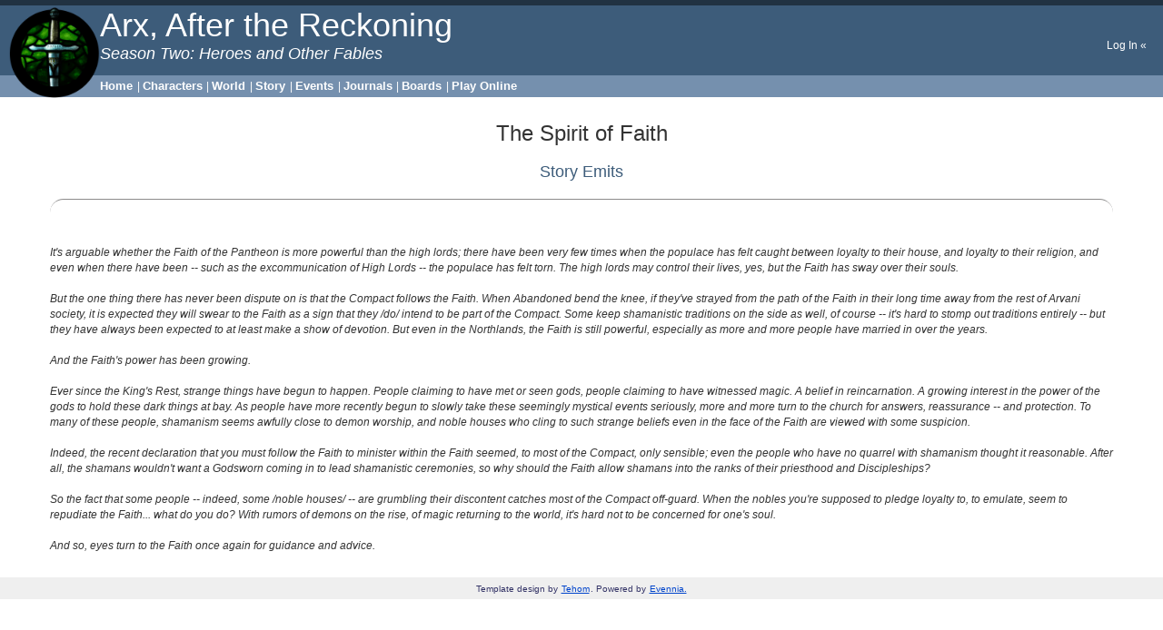

--- FILE ---
content_type: text/html; charset=utf-8
request_url: https://play.arxmush.org/character/story/episodes/160/
body_size: 2839
content:
<!DOCTYPE html>




<html lang="en">
  <head>
    <script type='text/javascript' src='https://ajax.googleapis.com/ajax/libs/jquery/1.12.2/jquery.min.js'></script>
    

<script src="/static/js/jquery.ui.widget.js" type="text/javascript"></script>
<script src="/static/js/jquery.iframe-transport.js" type="text/javascript"></script>
<script src="/static/js/jquery.fileupload.js" type="text/javascript"></script>
<script src="/static/js/jquery.cloudinary.js" type="text/javascript"></script>



    <script type='text/javascript'>
  $.cloudinary.config({"api_key": "613569939697995", "cloud_name": "arxmush"});
</script>

    <script>
      
    </script>
	<meta name="viewport" content="width=device-width, initial-scale=1">
    <meta name="author" content="Tehom" />
    <meta name="generator" content="Tehom" />
	<meta name="google-site-verification" content="eujyaGTB3QPukaOKbMEWqnayaGHaomLgTvBfiK1YSiI" />
	<meta http-equiv="content-type", content="text/html; charset=UTF-8" />
	<link rel="stylesheet" href="https://maxcdn.bootstrapcdn.com/bootstrap/3.3.6/css/bootstrap.min.css">
	<script src="https://maxcdn.bootstrapcdn.com/bootstrap/3.3.6/js/bootstrap.min.js"></script>
	
    
    <link rel="stylesheet" type="text/css" href="/static/website/css/prosimii-screen.css" media="screen" title="Prosimii" />
    
    
    <link rel="stylesheet alternative" type="text/css" href="/static/website/css/prosimii-print.css" media="screen" title="Print Preview" />
    <link rel="stylesheet" type="text/css" href="/static/website/css/prosimii-print.css" media="print" />

    


    <title>Arx - The Spirit of Faith</title>
  </head>

  <body>
    <!-- For non-visual user agents: -->
      <div id="top"><a href="#main-copy" class="doNotDisplay doNotPrint">Skip to main content.</a></div>

    <!-- ##### Header ##### -->

    <div id="header">
      <div class="superHeader">
        <!--span>Sites:</span-->
        <!--a href="http://evennia.com" title="The Python-based MUD server">Evennia.com</a-->
      </div>

      <div class="midHeader">
        <img src="/static/website/images/arx_badge.png" height='100' width='100' align='left'/> <h1 class="headerTitle" lang="la">Arx, After the Reckoning</h1>
        <div class="headerSubTitle" title="Slogan">
        <!-- Insert a slogan here if you want -->
        Season Two: Heroes and Other Fables			&nbsp;
        </div>

        <br class="doNotDisplay doNotPrint" />

        <div class="headerLinks">
          <span class="doNotDisplay">Tools:</span>
          
            <a href="/accounts/login/?next=/character/story/episodes/160/">Log In &laquo;</a>
            <span class="doNotDisplay">|</span>
          
        </div>
      </div>

      <div class="subHeader">
        <!--span class="doNotDisplay">Navigation:</span-->
        <a href="/">Home</a> |
        <a href="/character/available">Characters</a> |
        <a href="/topics/">World</a> |
        <a href="/character/story/">Story</a> |
		<a href="/dom/cal/list/">Events</a> |
		<a href="/comms/journals/list/">Journals</a> |
        <a href="/comms/boards/">Boards</a>
        
        
         | <a href="/webclient">Play Online</a>
        
        
      </div>
    </div>

    <!-- ##### Side Menu ##### -->
    
    <!-- ##### Main Copy ##### -->

    <div id="main-copy">
      

<div class="container">
<div class="row">
<h3 class="text-center">The Spirit of Faith</h3>

</div>


<div class="row"><h2 class="text-center">Story Emits</h2>

<hr /><em>It's arguable whether the Faith of the Pantheon is more powerful than the high lords; there have been very few times when the populace has felt caught between loyalty to their house, and loyalty to their religion, and even when there have been -- such as the excommunication of High Lords -- the populace has felt torn. The high lords may control their lives, yes, but the Faith has sway over their souls.<br><br>But the one thing there has never been dispute on is that the Compact follows the Faith. When Abandoned bend the knee, if they've strayed from the path of the Faith in their long time away from the rest of Arvani society, it is expected they will swear to the Faith as a sign that they /do/ intend to be part of the Compact. Some keep shamanistic traditions on the side as well, of course -- it's hard to stomp out traditions entirely -- but they have always been expected to at least make a show of devotion. But even in the Northlands, the Faith is still powerful, especially as more and more people have married in over the years.<br><br>And the Faith's power has been growing.<br><br>Ever since the King's Rest, strange things have begun to happen. People claiming to have met or seen gods, people claiming to have witnessed magic. A belief in reincarnation. A growing interest in the power of the gods to hold these dark things at bay. As people have more recently begun to slowly take these seemingly mystical events seriously, more and more turn to the church for answers, reassurance -- and protection. To many of these people, shamanism seems awfully close to demon worship, and noble houses who cling to such strange beliefs even in the face of the Faith are viewed with some suspicion.<br><br>Indeed, the recent declaration that you must follow the Faith to minister within the Faith seemed, to most of the Compact, only sensible; even the people who have no quarrel with shamanism thought it reasonable. After all, the shamans wouldn't want a Godsworn coming in to lead shamanistic ceremonies, so why should the Faith allow shamans into the ranks of their priesthood and Discipleships?<br><br>So the fact that some people -- indeed, some /noble houses/ -- are grumbling their discontent catches most of the Compact off-guard. When the nobles you're supposed to pledge loyalty to, to emulate, seem to repudiate the Faith... what do you do? With rumors of demons on the rise, of magic returning to the world, it's hard not to be concerned for one's soul.<br><br>And so, eyes turn to the Faith once again for guidance and advice.</em>

</div>

    
</div>

    </div>

    <!-- ##### Footer ##### -->

    <div id="footer">
      <span class="doNotPrint">
        Template design by 
        <a href="https://tehomcd.github.io"
        title="Self-indulgent Blog">Tehom</a>. 
        Powered by  
        <a href="http://evennia.com">Evennia.</a>
        <br \>
      </span>
    </div>
  </body>
</html>


--- FILE ---
content_type: text/css
request_url: https://play.arxmush.org/static/website/css/prosimii-screen.css
body_size: 6176
content:
/***************************************
 * TITLE: Prosimii Screen Stylesheet   *
 * URI  : prosimii/prosimii-screen.css *
 * MODIF: 2004-Apr-28 21:43 +0800      *
 ***************************************/

@import 'custom.css';


/* ##### Common Styles ##### */

body {
  font-family: verdana, helvetica, arial, sans-serif;
  font-size: 73%;  /* Enables font size scaling in MSIE */
  margin: 0;
  padding: 0;
}

html > body {
  font-size: 9pt;
}

acronym, .titleTip {
  border-bottom: 1px dotted rgb(61,92,122);
  cursor: help;
  margin: 0;
  padding: 0 0 0.4px 0;
}

a {
  color: rgb(61,92,122);
  background-color: transparent;
  text-decoration: underline;
  margin: 0;
  padding: 0 1px 2px 1px;
}

a:hover {
  color: rgb(117,144,174);
  text-decoration: none;
}

ol {
  margin: 1em 0 1.5em 0;
  padding: 0;
}

ul {
  list-style-type: square;
  margin: 1em 0 1.5em 0;
  padding: 0;
}

dl {
  margin: 1em 0 0.5em 0;
  padding: 0;
}

ul li {
  line-height: 1.5em;
  margin: 1.25ex 0 0 1.5em;
  padding: 0;
}

ol li {
  line-height: 1.5em;
  margin: 1.25ex 0 0 2em;
  padding: 0;
}

dt {
  font-weight: bold;
  margin: 0;
  padding: 0 0 1ex 0;
}

dd {
  line-height: 1.75em;
  margin: 0 0 1.5em 1.5em;
  padding: 0;
}

.doNotDisplay {
  display: none !important;
}


.smallCaps {
  font-size: 117%;
  font-variant: small-caps;
}


/* ##### Header ##### */

.superHeader {
  color: rgb(130,128,154);
  background-color: rgb(33,50,66);
  text-align: right;
  margin: 0;
  padding: 0.5ex 10px;
}

.superHeader span {
  color: rgb(195,196,210);
  background-color: transparent;
  font-weight: bold;
  text-transform: uppercase;
}

.superHeader a {
  color: rgb(195,196,210);
  background-color: transparent;
  text-decoration: none;
  margin: 0;
  padding: 0 0.25ex 0 0;
}

.superHeader a:hover {
  color: rgb(193,102,90);
  background-color: transparent;
  text-decoration: none;
}

.midHeader {
  color: white;
  background-color: rgb(61,92,122);
  margin: 0;
  padding: 0.26ex 10px;
}

.headerTitle {
  font-size: 300%;
  margin: 0;
  padding: 0;
}

.headerSubTitle {
  font-size: 151%;
  font-weight: normal;
  font-style: italic;
  margin: 0 0 1ex 0;
  padding: 0;
}

.headerLinks {
  text-align: right;
  margin: 0;
  padding: 0 0 2ex 0;
  position: absolute;
  right: 1.5em;
  top: 3.5em;
}

.headerLinks a {
  color: white;
  background-color: transparent;
  text-decoration: none;
  margin: 0;
  padding: 0 0 0.5ex 0;
  display: block;
}

.headerLinks a:hover {
  color: rgb(195,196,210);
  background-color: transparent;
  text-decoration: underline;
}

.subHeader {
  color: white;
  background-color: rgb(117,144,174);
  margin: 0;
  padding: 0.5ex 10px;
}

.subHeader a, .subHeader .highlight {
  color: white;
  background-color: transparent;
  font-size: 110%;
  font-weight: bold;
  text-decoration: none;
  margin: 0;
  padding: 0 0.25ex 0 0;
}

.subHeader a:hover, .subHeader .highlight {
  color: rgb(255,204,0);
  background-color: transparent;
  text-decoration: none;
}


/* ##### Main Copy ##### */

#main-copy {
  margin: 0;
  padding: 0.5em 10px;
  clear: left;
}

#main-copy h1 {
  color: rgb(117,144,174);
  background-color: transparent;
  font-family: "trebuchet ms", verdana, helvetica, arial, sans-serif;
  font-size: 200%;
  margin: 0;
  padding: 0;
}

#main-copy h2 {
  color: rgb(61,92,122);
  background-color: transparent;
  font-family: "trebuchet ms", verdana, helvetica, arial, sans-serif;
  font-weight: normal;
  font-size: 151%;
  margin: 0;
  padding: 1ex 0 0 0;
}

#main-copy p {
  line-height: 1.75em;
  margin: 1em 0 1.5em 0;
  padding: 0;
}

.newsHeading {
  color: rgb(61,92,122);
  background-color: transparent;
  font-family: "trebuchet ms", verdana, helvetica, arial, sans-serif;
  font-size: 145%;
  text-decoration: none;
  margin: 0;
  padding: 1ex 0 0 0;
  display: block;
}

.newsHeading:hover {
  color: rgb(117,144,174);
  background-color: transparent;
  text-decoration: underline;
}

.newsDate {
  font-style: italic;
  margin: 0 !important;
  padding: 0;
}

.newsSummary {
  margin: 1.5ex 0 2.5ex 0.75ex !important;
  padding: 0;
}

.more {
  text-align: right;
  margin: 0;
  padding: 0.5em 0;
}

.more a {
  color: rgb(61,92,122);
  background-color: transparent;
  font-size: 92%;
  text-decoration: underline;
  margin: 0;
  padding: 0.25ex 0.75ex;
}

.more a:hover {
  color: rgb(117,144,174);
  text-decoration: none;
}

.rowOfBoxes {
  clear: both;
}

.quarter, .oneThird, .half, .twoThirds, .fullWidth {
  margin: 1em 0;
  float: left;
  border-left: 1px solid rgb(204,204,204);
}

.quarter {
  width: 21%;
  padding: 0 1.9%;
}

.oneThird {
  width: 28%;
  padding: 0 1.9%;
}

.half {
  text-align: justify;
  width: 46%;
  padding: 0 1.9%;
}

.twoThirds {
  text-align: justify;
  width: 63%;
  padding: 0 1.9%;
}

.fullWidth {
  text-align: justify;
  width: 96%;
  padding: 0 1.2em;
  border-left: none;
}

.filler {  /* use with an empty <p> element to add padding to the end of a text box */
  border: 1px solid white;
}

.noBorderOnLeft {
  border-left: none;
}

.dividingBorderAbove {
  border-top: 1px solid rgb(204,204,204);
}

/* More elegant alternatives to .noBorderOnLeft & .dividingBorderAbove
 * that don't require the creation of new classes - but which are not
 * supported by MSIE - are the following:
 *
 * .rowOfBoxes > div:first-child {
 *   border-left: none;
 * }
 *
 * .rowOfBoxes + .rowOfBoxes {
 *   border-top: 1px solid rgb(204,204,204);
 * }
 */


/* ##### Footer ##### */

#footer {
  color: rgb(51,51,102);
  background-color: rgb(239,239,239);
  font-size: 87%;
  text-align: center;
  line-height: 1.25em;
  margin: 2em 0 0 0;
  padding: 1ex 10px;
  clear: left;
}

#footer a {
  color: rgb(0,68,204);
  background-color: transparent;
  text-decoration: underline;
}

#footer a:hover {
  text-decoration: none;
}
